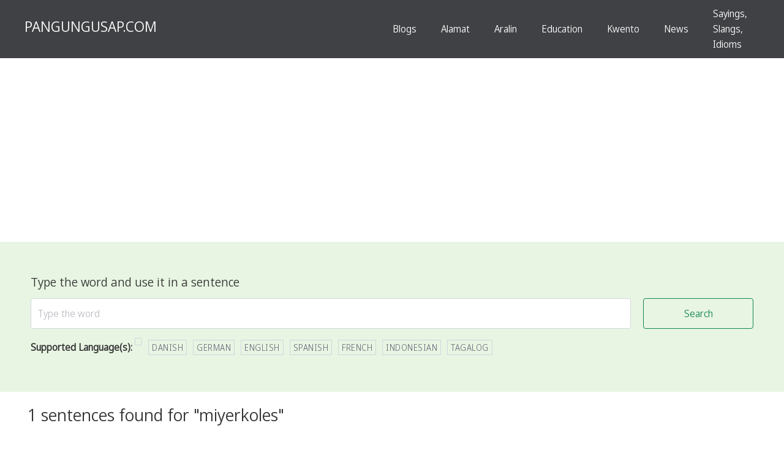

--- FILE ---
content_type: text/html; charset=UTF-8
request_url: https://pangungusap.com/salita/miyerkoles
body_size: 6591
content:
<!DOCTYPE html>
<html lang="en">
<head>
<meta charset="utf-8" />
<meta name="viewport" content="width=device-width, initial-scale=1.0, maximum-scale=1.0,user-scalable=0" />
<title>Gamitin sa pangungusap ang miyerkoles</title>
<link rel="shortcut icon" href="https://pangungusap.com/favicon.ico" type="image/x-icon">
<link rel="icon" href="https://pangungusap.com/favicon.ico" type="image/x-icon">
<link rel='stylesheet' href='https://pangungusap.com/css/chota.css' />
<link rel='stylesheet' href='https://pangungusap.com/css/custom.css' />
<meta name="description" content="Gamitin ang miyerkoles sa pangungusap, use miyerkoles in a sentence. Narito ang ilang halimbawa: Puwede ka ba sa Miyerkoles ng umaga?" />

<!-- put adsense code here-->
<script async src="https://pagead2.googlesyndication.com/pagead/js/adsbygoogle.js?client=ca-pub-9302241012843574" crossorigin="anonymous"></script>
<!-- adsense code end -->


</head>
<body>

<!-- Google Tag Manager (noscript) -->
<noscript><iframe src="https://www.googletagmanager.com/ns.html?id=GTM-KMP5L3N"
  height="0" width="0" style="display:none;visibility:hidden"></iframe></noscript>
  <!-- End Google Tag Manager (noscript) --><div class="bg-dark">
  <nav class="nav is-paddingless container">
    <div class="nav-left">
      <a class="is-paddingless text-white" href="https://pangungusap.com"><h3>PANGUNGUSAP.COM</h3></a>
    </div>
    <div class="nav-right is-paddingless">
      <a class="text-white" href="https://pangungusap.com/blogs/">Blogs</a>
             <a class="text-white" href="https://pangungusap.com/categories/alamat">Alamat</a>
              <a class="text-white" href="https://pangungusap.com/categories/aralin">Aralin</a>
              <a class="text-white" href="https://pangungusap.com/categories/education">Education</a>
              <a class="text-white" href="https://pangungusap.com/categories/kwento">Kwento</a>
              <a class="text-white" href="https://pangungusap.com/categories/news">News</a>
              <a class="text-white" href="https://pangungusap.com/categories/sayings, slangs, idioms">Sayings, Slangs, Idioms</a>
          </div>
  </nav>
</div>

<div class="bg-green hero">
  <form action="?action=gamitin" method="post" class="container">
    <div class="row">
      <h4 class="col">Type the word and use it in a sentence</h4>
    </div>
    <div class="row">
      <input name="salita" autocomplete="off" placeholder="Type the word" class="col h-50" type="search" />
      <button type="submit" class="button col-2-lg col-3-md outline primary h-50"><span class="icon-search"></span>Search</button>
    </div>
  </form>
  <div class="container">
    <strong>Supported Language(s):</strong>
        <h6 class='tag'></h6><h6 class='tag'>Danish</h6><h6 class='tag'>German</h6><h6 class='tag'>English</h6><h6 class='tag'>Spanish</h6><h6 class='tag'>French</h6><h6 class='tag'>Indonesian</h6><h6 class='tag'>Tagalog</h6>  </div>
</div><div class="container big-hero p-5">
  

    
    <h2>1 sentences found for "miyerkoles"</h2>

    <div class='border-b p-5 row results'><p class='col-11'>1. Puwede ka ba sa Miyerkoles ng umaga?</p></div>  

 <h4>Random Sentences</h4><div class='border-b p-5 row results'><p class='col-11'>1. Meal planning and preparation in advance can help maintain a healthy diet.</p></div><div class='border-b p-5 row results'><p class='col-11'>2. She's always creating drama over nothing - it's just a storm in a teacup.</p></div><div class='border-b p-5 row results'><p class='col-11'>3. Magkahawak kamay silang namasyal sa gubat ng magagandang halaman na ang buwan at mga bituin ang tumatanglaw sa kanilang dinadaanan.</p></div><div class='border-b p-5 row results'><p class='col-11'>4. Sama-sama. - You're welcome.</p></div><div class='border-b p-5 row results'><p class='col-11'>5. Maaga kaming nakarating sa aming pupuntahan.</p></div><div class='border-b p-5 row results'><p class='col-11'>6. The computer works perfectly.</p></div><div class='border-b p-5 row results'><p class='col-11'>7. Sabay sabay na nagtanghalian ang mga estudyante sa canteen.</p></div><div class='border-b p-5 row results'><p class='col-11'>8. Lazada has a loyalty program called Lazada Wallet, which allows customers to earn cashback and discounts on purchases.</p></div><div class='border-b p-5 row results'><p class='col-11'>9. He admires the athleticism of professional athletes.</p></div><div class='border-b p-5 row results'><p class='col-11'>10. Pagtitinda ng bulakalak ang kanilang ikinabubuhay.</p></div><div class='border-b p-5 row results'><p class='col-11'>11. Landbrugsprodukter, især mejeriprodukter, er nogle af de mest eksporterede varer fra Danmark.</p></div><div class='border-b p-5 row results'><p class='col-11'>12. Healthcare providers and hospitals are continually working to improve the hospitalization experience for patients, including enhancing communication, reducing wait times, and increasing patient comfort and satisfaction.</p></div><div class='border-b p-5 row results'><p class='col-11'>13. Mahalaga na magtulungan tayo upang maabot ang ating mga pangarap bilang isang grupo o komunidad.</p></div><div class='border-b p-5 row results'><p class='col-11'>14. Hindi ko kayang itago ito, gusto kong malaman mo na sana pwede ba kitang mahalin?</p></div><div class='border-b p-5 row results'><p class='col-11'>15. The students are studying for their exams.</p></div><div class='border-b p-5 row results'><p class='col-11'>16. Bilang paglilinaw, ang impormasyon ay nakuha mula sa opisyal na website, hindi sa social media.</p></div><div class='border-b p-5 row results'><p class='col-11'>17. Tara na nga Hon! Mga baliw ata yan eh!</p></div><div class='border-b p-5 row results'><p class='col-11'>18. Kailan nangyari ang aksidente?</p></div><div class='border-b p-5 row results'><p class='col-11'>19. I took the day off from work to relax on my birthday.</p></div><div class='border-b p-5 row results'><p class='col-11'>20. Fue inventado en 1876 por Alexander Graham Bell y desde entonces ha revolucionado la forma en que las personas se comunican</p></div><div class='border-b p-5 row results'><p class='col-11'>21. No hay que buscarle cinco patas al gato.</p></div><div class='border-b p-5 row results'><p class='col-11'>22. The Lakers have had periods of dominance, including the "Showtime" era in the 1980s, when they were known for their fast-paced and entertaining style of play.</p></div><div class='border-b p-5 row results'><p class='col-11'>23. Madami ang nawalan ng trabaho dahil sa pandemya.</p></div><div class='border-b p-5 row results'><p class='col-11'>24. Der er forskellige identiteter inden for transkønnethed, herunder non-binær og genderfluid.</p></div><div class='border-b p-5 row results'><p class='col-11'>25. Many people turn to God for guidance, comfort, and solace during difficult times in their lives.</p></div><div class='border-b p-5 row results'><p class='col-11'>26. I don't usually go to the movies, but once in a blue moon, there's a film that I just have to see on the big screen.</p></div><div class='border-b p-5 row results'><p class='col-11'>27. Ang mga batikang mang-aawit at musikero ay karaniwang itinuturing bilang mga alamat sa larangan ng musika.</p></div><div class='border-b p-5 row results'><p class='col-11'>28. Malinis ang kuwarto ng mga magulang ko.</p></div><div class='border-b p-5 row results'><p class='col-11'>29. Tinanggap niya ang lahat ng ito at marami pang iba sa kaniyang kaarawan.</p></div><div class='border-b p-5 row results'><p class='col-11'>30. El paisaje es un tema popular en la pintura, capturando la belleza de la naturaleza.</p></div><div class='border-b p-5 row results'><p class='col-11'>31. Football can be a physically demanding and challenging sport, but it can also be a lot of fun and a great way to stay active.</p></div><div class='border-b p-5 row results'><p class='col-11'>32. Ano-ano ang mga projects nila?</p></div><div class='border-b p-5 row results'><p class='col-11'>33. The musician released a series of singles, leading up to the release of her album.</p></div><div class='border-b p-5 row results'><p class='col-11'>34. Si Rizal ay isang maalam na mag-aaral na nag-aral sa Unibersidad ng Santo Tomas, Unibersidad ng Madrid, at Unibersidad ng Heidelberg.</p></div><div class='border-b p-5 row results'><p class='col-11'>35. La esperanza y los sueños son las llaves para la felicidad y la realización personal. (Hope and dreams are the keys to happiness and personal fulfillment.)</p></div><div class='border-b p-5 row results'><p class='col-11'>36. The teacher explains the lesson clearly.</p></div><div class='border-b p-5 row results'><p class='col-11'>37. J'ai acheté un nouveau sac à main aujourd'hui.</p></div><div class='border-b p-5 row results'><p class='col-11'>38. Nagliliyab ang mga damdamin ng mga tao habang sila ay nagpoprotesta sa kalsada.</p></div><div class='border-b p-5 row results'><p class='col-11'>39. Inalagaan niyang mabuti hanggang sa ito'y magbunga.</p></div><div class='border-b p-5 row results'><p class='col-11'>40. También es conocido por la creación de la Capilla Sixtina en el Vaticano.</p></div><div class='border-b p-5 row results'><p class='col-11'>41. Nationalism can inspire a sense of pride and patriotism in one's country.</p></div><div class='border-b p-5 row results'><p class='col-11'>42. Napakainit ngayon kaya't kinailangan kong nagiigib ng malamig na tubig para sa sarili ko.</p></div><div class='border-b p-5 row results'><p class='col-11'>43. Ipanlinis ninyo ng sahig ang walis.</p></div><div class='border-b p-5 row results'><p class='col-11'>44. Kapag nawawala ang susi, sinasalat niya ang bawat bulsa.</p></div><div class='border-b p-5 row results'><p class='col-11'>45. Ipabibilanggo kita kapag di mo inilabas ang dinukot mo sa akin.</p></div><div class='border-b p-5 row results'><p class='col-11'>46. Sa aking kasintahan, natatanaw ko ang pagmamahal na umaapaw sa kanyang mga mata.</p></div><div class='border-b p-5 row results'><p class='col-11'>47. El diseño inusual del edificio está llamando la atención de los arquitectos.</p></div><div class='border-b p-5 row results'><p class='col-11'>48. Basketball requires a lot of physical exertion, with players running, jumping, and moving quickly throughout the game.</p></div><div class='border-b p-5 row results'><p class='col-11'>49. Tesla has expanded its operations globally, with presence in various countries and plans for further expansion.</p></div><div class='border-b p-5 row results'><p class='col-11'>50. Dyan ka lang ha! Wag kang lalapit sakin!</p></div>    

  <h4 class='p-1'>Recent Searches</h4><div class='row p-1'><a class='gap-2 col-lg' href='https://pangungusap.com/salita/miyerkoles'>miyerkoles</a><a class='gap-2 col-lg' href='https://pangungusap.com/salita/nalasing'>nalasing</a><a class='gap-2 col-lg' href='https://pangungusap.com/salita/marangyang'>marangyang</a><a class='gap-2 col-lg' href='https://pangungusap.com/salita/mahigpit'>mahigpit</a><a class='gap-2 col-lg' href='https://pangungusap.com/salita/adding'>adding</a><a class='gap-2 col-lg' href='https://pangungusap.com/salita/kriska'>kriska</a><a class='gap-2 col-lg' href='https://pangungusap.com/salita/dalhan'>dalhan</a><a class='gap-2 col-lg' href='https://pangungusap.com/salita/newspapers'>newspapers</a><a class='gap-2 col-lg' href='https://pangungusap.com/salita/makisig'>makisig</a><a class='gap-2 col-lg' href='https://pangungusap.com/salita/cross'>cross</a><a class='gap-2 col-lg' href='https://pangungusap.com/salita/kayang-kayang'>kayang-kayang</a><a class='gap-2 col-lg' href='https://pangungusap.com/salita/nakaliliyong'>nakaliliyong</a><a class='gap-2 col-lg' href='https://pangungusap.com/salita/gumagalaw-galaw'>gumagalaw-galaw</a><a class='gap-2 col-lg' href='https://pangungusap.com/salita/papagalitan'>papagalitan</a><a class='gap-2 col-lg' href='https://pangungusap.com/salita/erlinda'>erlinda</a><a class='gap-2 col-lg' href='https://pangungusap.com/salita/kagandahan'>kagandahan</a><a class='gap-2 col-lg' href='https://pangungusap.com/salita/nagkasunog'>nagkasunog</a><a class='gap-2 col-lg' href='https://pangungusap.com/salita/kinabubuhay'>kinabubuhay</a><a class='gap-2 col-lg' href='https://pangungusap.com/salita/kapangyarihan'>kapangyarihan</a><a class='gap-2 col-lg' href='https://pangungusap.com/salita/pagtiisan'>pagtiisan</a><a class='gap-2 col-lg' href='https://pangungusap.com/salita/nag-iinom'>nag-iinom</a><a class='gap-2 col-lg' href='https://pangungusap.com/salita/nanghihina'>nanghihina</a><a class='gap-2 col-lg' href='https://pangungusap.com/salita/namatay'>namatay</a><a class='gap-2 col-lg' href='https://pangungusap.com/salita/kaaya-ayang'>kaaya-ayang</a><a class='gap-2 col-lg' href='https://pangungusap.com/salita/nagmakaawa'>nagmakaawa</a><a class='gap-2 col-lg' href='https://pangungusap.com/salita/pinakamatabang'>pinakamatabang</a><a class='gap-2 col-lg' href='https://pangungusap.com/salita/magbabakasyon'>magbabakasyon</a><a class='gap-2 col-lg' href='https://pangungusap.com/salita/nagulat'>nagulat</a><a class='gap-2 col-lg' href='https://pangungusap.com/salita/pambura'>pambura</a><a class='gap-2 col-lg' href='https://pangungusap.com/salita/punongkahoy'>punongkahoy</a><a class='gap-2 col-lg' href='https://pangungusap.com/salita/nagsisipag-uwian'>nagsisipag-uwian</a><a class='gap-2 col-lg' href='https://pangungusap.com/salita/potaena'>potaena</a><a class='gap-2 col-lg' href='https://pangungusap.com/salita/pansamantala'>pansamantala</a><a class='gap-2 col-lg' href='https://pangungusap.com/salita/nakakatanda'>nakakatanda</a><a class='gap-2 col-lg' href='https://pangungusap.com/salita/kwarto'>kwarto</a><a class='gap-2 col-lg' href='https://pangungusap.com/salita/kabundukan'>kabundukan</a><a class='gap-2 col-lg' href='https://pangungusap.com/salita/i-recharge'>i-recharge</a><a class='gap-2 col-lg' href='https://pangungusap.com/salita/diretsahang'>diretsahang</a><a class='gap-2 col-lg' href='https://pangungusap.com/salita/ambisyosang'>ambisyosang</a><a class='gap-2 col-lg' href='https://pangungusap.com/salita/nakatalungko'>nakatalungko</a><a class='gap-2 col-lg' href='https://pangungusap.com/salita/pagkalito'>pagkalito</a><a class='gap-2 col-lg' href='https://pangungusap.com/salita/pagmamaneho'>pagmamaneho</a><a class='gap-2 col-lg' href='https://pangungusap.com/salita/nanunukso'>nanunukso</a><a class='gap-2 col-lg' href='https://pangungusap.com/salita/pagkaawa'>pagkaawa</a><a class='gap-2 col-lg' href='https://pangungusap.com/salita/pamasahe'>pamasahe</a><a class='gap-2 col-lg' href='https://pangungusap.com/salita/napapansin'>napapansin</a><a class='gap-2 col-lg' href='https://pangungusap.com/salita/naglaho'>naglaho</a><a class='gap-2 col-lg' href='https://pangungusap.com/salita/o-online'>o-online</a><a class='gap-2 col-lg' href='https://pangungusap.com/salita/kongreso'>kongreso</a><a class='gap-2 col-lg' href='https://pangungusap.com/salita/inuulcer'>inuulcer</a><a class='gap-2 col-lg' href='https://pangungusap.com/salita/halu-halo'>halu-halo</a><a class='gap-2 col-lg' href='https://pangungusap.com/salita/disfrutar'>disfrutar</a><a class='gap-2 col-lg' href='https://pangungusap.com/salita/luha'>luha</a><a class='gap-2 col-lg' href='https://pangungusap.com/salita/unidos'>unidos</a><a class='gap-2 col-lg' href='https://pangungusap.com/salita/diyan'>diyan</a><a class='gap-2 col-lg' href='https://pangungusap.com/salita/pumulot'>pumulot</a><a class='gap-2 col-lg' href='https://pangungusap.com/salita/nagpasan'>nagpasan</a><a class='gap-2 col-lg' href='https://pangungusap.com/salita/kommunikerer'>kommunikerer</a><a class='gap-2 col-lg' href='https://pangungusap.com/salita/navigation'>navigation</a><a class='gap-2 col-lg' href='https://pangungusap.com/salita/paid'>paid</a><a class='gap-2 col-lg' href='https://pangungusap.com/salita/magagamit'>magagamit</a><a class='gap-2 col-lg' href='https://pangungusap.com/salita/beregninger'>beregninger</a><a class='gap-2 col-lg' href='https://pangungusap.com/salita/lumutang'>lumutang</a><a class='gap-2 col-lg' href='https://pangungusap.com/salita/mantika'>mantika</a><a class='gap-2 col-lg' href='https://pangungusap.com/salita/sanga'>sanga</a><a class='gap-2 col-lg' href='https://pangungusap.com/salita/fulfillment'>fulfillment</a><a class='gap-2 col-lg' href='https://pangungusap.com/salita/malalaki'>malalaki</a><a class='gap-2 col-lg' href='https://pangungusap.com/salita/nabigyan'>nabigyan</a><a class='gap-2 col-lg' href='https://pangungusap.com/salita/trenta'>trenta</a><a class='gap-2 col-lg' href='https://pangungusap.com/salita/iyamot'>iyamot</a><a class='gap-2 col-lg' href='https://pangungusap.com/salita/pakistan'>pakistan</a><a class='gap-2 col-lg' href='https://pangungusap.com/salita/totoo'>totoo</a><a class='gap-2 col-lg' href='https://pangungusap.com/salita/pagbabanta'>pagbabanta</a><a class='gap-2 col-lg' href='https://pangungusap.com/salita/araw-'>araw-</a><a class='gap-2 col-lg' href='https://pangungusap.com/salita/kasamahan'>kasamahan</a><a class='gap-2 col-lg' href='https://pangungusap.com/salita/universities'>universities</a><a class='gap-2 col-lg' href='https://pangungusap.com/salita/ebidensya'>ebidensya</a><a class='gap-2 col-lg' href='https://pangungusap.com/salita/larawan'>larawan</a><a class='gap-2 col-lg' href='https://pangungusap.com/salita/gusali'>gusali</a><a class='gap-2 col-lg' href='https://pangungusap.com/salita/unang'>unang</a><a class='gap-2 col-lg' href='https://pangungusap.com/salita/tinikman'>tinikman</a><a class='gap-2 col-lg' href='https://pangungusap.com/salita/pwedeng'>pwedeng</a><a class='gap-2 col-lg' href='https://pangungusap.com/salita/pagong'>pagong</a><a class='gap-2 col-lg' href='https://pangungusap.com/salita/itinaob'>itinaob</a><a class='gap-2 col-lg' href='https://pangungusap.com/salita/maynila'>maynila</a><a class='gap-2 col-lg' href='https://pangungusap.com/salita/magpakarami'>magpakarami</a><a class='gap-2 col-lg' href='https://pangungusap.com/salita/natigilan'>natigilan</a><a class='gap-2 col-lg' href='https://pangungusap.com/salita/tondo'>tondo</a><a class='gap-2 col-lg' href='https://pangungusap.com/salita/diaper'>diaper</a><a class='gap-2 col-lg' href='https://pangungusap.com/salita/isinumpa'>isinumpa</a><a class='gap-2 col-lg' href='https://pangungusap.com/salita/lagaslas'>lagaslas</a><a class='gap-2 col-lg' href='https://pangungusap.com/salita/isubo'>isubo</a><a class='gap-2 col-lg' href='https://pangungusap.com/salita/labahin'>labahin</a><a class='gap-2 col-lg' href='https://pangungusap.com/salita/anila'>anila</a><a class='gap-2 col-lg' href='https://pangungusap.com/salita/advertising'>advertising</a><a class='gap-2 col-lg' href='https://pangungusap.com/salita/sahod'>sahod</a><a class='gap-2 col-lg' href='https://pangungusap.com/salita/marian'>marian</a><a class='gap-2 col-lg' href='https://pangungusap.com/salita/pinakamalapit'>pinakamalapit</a><a class='gap-2 col-lg' href='https://pangungusap.com/salita/magnakaw'>magnakaw</a><a class='gap-2 col-lg' href='https://pangungusap.com/salita/plagas'>plagas</a><a class='gap-2 col-lg' href='https://pangungusap.com/salita/monumento'>monumento</a><a class='gap-2 col-lg' href='https://pangungusap.com/salita/desarrollar'>desarrollar</a><a class='gap-2 col-lg' href='https://pangungusap.com/salita/ituturo'>ituturo</a><a class='gap-2 col-lg' href='https://pangungusap.com/salita/tsuper'>tsuper</a><a class='gap-2 col-lg' href='https://pangungusap.com/salita/kirot'>kirot</a><a class='gap-2 col-lg' href='https://pangungusap.com/salita/nyan'>nyan</a><a class='gap-2 col-lg' href='https://pangungusap.com/salita/person'>person</a><a class='gap-2 col-lg' href='https://pangungusap.com/salita/napagod'>napagod</a><a class='gap-2 col-lg' href='https://pangungusap.com/salita/books'>books</a><a class='gap-2 col-lg' href='https://pangungusap.com/salita/coal'>coal</a><a class='gap-2 col-lg' href='https://pangungusap.com/salita/linaw'>linaw</a><a class='gap-2 col-lg' href='https://pangungusap.com/salita/utilizar'>utilizar</a><a class='gap-2 col-lg' href='https://pangungusap.com/salita/laybrari'>laybrari</a><a class='gap-2 col-lg' href='https://pangungusap.com/salita/sumingit'>sumingit</a><a class='gap-2 col-lg' href='https://pangungusap.com/salita/thank'>thank</a><a class='gap-2 col-lg' href='https://pangungusap.com/salita/yourself,'>yourself,</a><a class='gap-2 col-lg' href='https://pangungusap.com/salita/kinanta'>kinanta</a><a class='gap-2 col-lg' href='https://pangungusap.com/salita/disse'>disse</a><a class='gap-2 col-lg' href='https://pangungusap.com/salita/kanan'>kanan</a><a class='gap-2 col-lg' href='https://pangungusap.com/salita/transmitidas'>transmitidas</a><a class='gap-2 col-lg' href='https://pangungusap.com/salita/bisig'>bisig</a><a class='gap-2 col-lg' href='https://pangungusap.com/salita/kablan'>kablan</a><a class='gap-2 col-lg' href='https://pangungusap.com/salita/allotted'>allotted</a><a class='gap-2 col-lg' href='https://pangungusap.com/salita/supilin'>supilin</a><a class='gap-2 col-lg' href='https://pangungusap.com/salita/sentence'>sentence</a><a class='gap-2 col-lg' href='https://pangungusap.com/salita/itinago'>itinago</a><a class='gap-2 col-lg' href='https://pangungusap.com/salita/huwebes'>huwebes</a><a class='gap-2 col-lg' href='https://pangungusap.com/salita/fur'>fur</a><a class='gap-2 col-lg' href='https://pangungusap.com/salita/kinain'>kinain</a><a class='gap-2 col-lg' href='https://pangungusap.com/salita/tarcila'>tarcila</a><a class='gap-2 col-lg' href='https://pangungusap.com/salita/hinog'>hinog</a><a class='gap-2 col-lg' href='https://pangungusap.com/salita/red'>red</a><a class='gap-2 col-lg' href='https://pangungusap.com/salita/bok'>bok</a><a class='gap-2 col-lg' href='https://pangungusap.com/salita/todo'>todo</a><a class='gap-2 col-lg' href='https://pangungusap.com/salita/matching'>matching</a><a class='gap-2 col-lg' href='https://pangungusap.com/salita/critics'>critics</a><a class='gap-2 col-lg' href='https://pangungusap.com/salita/proceso'>proceso</a><a class='gap-2 col-lg' href='https://pangungusap.com/salita/bumababa'>bumababa</a><a class='gap-2 col-lg' href='https://pangungusap.com/salita/gabe'>gabe</a><a class='gap-2 col-lg' href='https://pangungusap.com/salita/sabihing'>sabihing</a><a class='gap-2 col-lg' href='https://pangungusap.com/salita/place'>place</a><a class='gap-2 col-lg' href='https://pangungusap.com/salita/lamesa'>lamesa</a><a class='gap-2 col-lg' href='https://pangungusap.com/salita/courses'>courses</a><a class='gap-2 col-lg' href='https://pangungusap.com/salita/paki-basa'>paki-basa</a><a class='gap-2 col-lg' href='https://pangungusap.com/salita/empresas'>empresas</a><a class='gap-2 col-lg' href='https://pangungusap.com/salita/samu'>samu</a><a class='gap-2 col-lg' href='https://pangungusap.com/salita/18th'>18th</a><a class='gap-2 col-lg' href='https://pangungusap.com/salita/reserved'>reserved</a><a class='gap-2 col-lg' href='https://pangungusap.com/salita/coaching:'>coaching:</a><a class='gap-2 col-lg' href='https://pangungusap.com/salita/hey'>hey</a><a class='gap-2 col-lg' href='https://pangungusap.com/salita/matang'>matang</a><a class='gap-2 col-lg' href='https://pangungusap.com/salita/babae'>babae</a><a class='gap-2 col-lg' href='https://pangungusap.com/salita/scientist'>scientist</a><a class='gap-2 col-lg' href='https://pangungusap.com/salita/galit'>galit</a><a class='gap-2 col-lg' href='https://pangungusap.com/salita/umiiling'>umiiling</a><a class='gap-2 col-lg' href='https://pangungusap.com/salita/forces'>forces</a><a class='gap-2 col-lg' href='https://pangungusap.com/salita/sumang'>sumang</a><a class='gap-2 col-lg' href='https://pangungusap.com/salita/grace'>grace</a><a class='gap-2 col-lg' href='https://pangungusap.com/salita/legislative'>legislative</a><a class='gap-2 col-lg' href='https://pangungusap.com/salita/cadena'>cadena</a><a class='gap-2 col-lg' href='https://pangungusap.com/salita/jerome'>jerome</a><a class='gap-2 col-lg' href='https://pangungusap.com/salita/lack'>lack</a><a class='gap-2 col-lg' href='https://pangungusap.com/salita/experiences'>experiences</a><a class='gap-2 col-lg' href='https://pangungusap.com/salita/beinte'>beinte</a><a class='gap-2 col-lg' href='https://pangungusap.com/salita/nauna'>nauna</a><a class='gap-2 col-lg' href='https://pangungusap.com/salita/kanina'>kanina</a><a class='gap-2 col-lg' href='https://pangungusap.com/salita/services'>services</a><a class='gap-2 col-lg' href='https://pangungusap.com/salita/eye'>eye</a><a class='gap-2 col-lg' href='https://pangungusap.com/salita/conectan'>conectan</a><a class='gap-2 col-lg' href='https://pangungusap.com/salita/students'>students</a><a class='gap-2 col-lg' href='https://pangungusap.com/salita/puti'>puti</a><a class='gap-2 col-lg' href='https://pangungusap.com/salita/ellen'>ellen</a><a class='gap-2 col-lg' href='https://pangungusap.com/salita/ale'>ale</a><a class='gap-2 col-lg' href='https://pangungusap.com/salita/las'>las</a><a class='gap-2 col-lg' href='https://pangungusap.com/salita/karton'>karton</a><a class='gap-2 col-lg' href='https://pangungusap.com/salita/ipasok'>ipasok</a><a class='gap-2 col-lg' href='https://pangungusap.com/salita/texto'>texto</a><a class='gap-2 col-lg' href='https://pangungusap.com/salita/ate'>ate</a><a class='gap-2 col-lg' href='https://pangungusap.com/salita/kong'>kong</a><a class='gap-2 col-lg' href='https://pangungusap.com/salita/upwork'>upwork</a><a class='gap-2 col-lg' href='https://pangungusap.com/salita/computere'>computere</a><a class='gap-2 col-lg' href='https://pangungusap.com/salita/imaging'>imaging</a><a class='gap-2 col-lg' href='https://pangungusap.com/salita/eksam'>eksam</a><a class='gap-2 col-lg' href='https://pangungusap.com/salita/dinala'>dinala</a><a class='gap-2 col-lg' href='https://pangungusap.com/salita/down'>down</a><a class='gap-2 col-lg' href='https://pangungusap.com/salita/she'>she</a><a class='gap-2 col-lg' href='https://pangungusap.com/salita/grabe'>grabe</a><a class='gap-2 col-lg' href='https://pangungusap.com/salita/right'>right</a><a class='gap-2 col-lg' href='https://pangungusap.com/salita/part'>part</a><a class='gap-2 col-lg' href='https://pangungusap.com/salita/area'>area</a><a class='gap-2 col-lg' href='https://pangungusap.com/salita/household'>household</a><a class='gap-2 col-lg' href='https://pangungusap.com/salita/hadlang'>hadlang</a><a class='gap-2 col-lg' href='https://pangungusap.com/salita/contest'>contest</a><a class='gap-2 col-lg' href='https://pangungusap.com/salita/tugon'>tugon</a><a class='gap-2 col-lg' href='https://pangungusap.com/salita/iling'>iling</a><a class='gap-2 col-lg' href='https://pangungusap.com/salita/topic'>topic</a><a class='gap-2 col-lg' href='https://pangungusap.com/salita/que'>que</a><a class='gap-2 col-lg' href='https://pangungusap.com/salita/bitbit'>bitbit</a><a class='gap-2 col-lg' href='https://pangungusap.com/salita/different'>different</a><a class='gap-2 col-lg' href='https://pangungusap.com/salita/quickly'>quickly</a></div>
</div>

<script>
  (adsbygoogle = window.adsbygoogle || []).push({});
</script>
<div class="text-center p-10">
     <ins class="adsbygoogle"
     style="display:block; text-align:center;"
     data-ad-layout="in-article"
     data-ad-format="fluid"
     data-ad-client="ca-pub-9302241012843574"
     data-ad-slot="8836315718"></ins>
<script>
     (adsbygoogle = window.adsbygoogle || []).push({});
</script>

</div>
<footer class="text-center p-10">
  <a href="https://pangungusap.com">pangungusap.com</a>
  <div class="is-paddingless text-sm">
    <a href="https://pangungusap.com/blogs" class="clear text-success">Blogs</a>
    |
    <a href="https://pangungusap.com/tos" class="clear text-success">Terms</a>
    |
    <a href="https://pangungusap.com/contact_us" class="clear text-success">Contact</a>
    |
    <a href="https://makesentence.com" class="clear text-success" target="_blank" rel="noopener">MakeSentence.com</a>
    |
    <a href="https://heightdifference.net" class="clear text-success" target="_blank" rel="noopener">Heightdifference.net</a>
    |
    <a href="https://magkano.org" class="clear text-success" target="_blank" rel="noopener">Magkano.org</a>
  </div>
</footer>
<script src='https://pangungusap.com/javascript/script.js'></script>
<link rel="stylesheet" href="https://fonts.googleapis.com/css2?family=Noto+Sans+Display:wght@350&display=swap" />

<!-- Google tag (gtag.js) -->
<script async src="https://www.googletagmanager.com/gtag/js?id=G-B7ZRPQBV1X"></script>
<script>
  window.dataLayer = window.dataLayer || [];
  function gtag(){dataLayer.push(arguments);}
  gtag('js', new Date());

  gtag('config', 'G-B7ZRPQBV1X');
</script>

<!-- Google Tag Manager -->
<script>(function(w,d,s,l,i){w[l]=w[l]||[];w[l].push({'gtm.start':
  new Date().getTime(),event:'gtm.js'});var f=d.getElementsByTagName(s)[0],
  j=d.createElement(s),dl=l!='dataLayer'?'&l='+l:'';j.async=true;j.src=
  'https://www.googletagmanager.com/gtm.js?id='+i+dl;f.parentNode.insertBefore(j,f);
  })(window,document,'script','dataLayer','GTM-KMP5L3N');</script>
  <!-- End Google Tag Manager -->


  <script async src="https://pagead2.googlesyndication.com/pagead/js/adsbygoogle.js?client=ca-pub-9302241012843574"
     crossorigin="anonymous"></script>
<script defer src="https://static.cloudflareinsights.com/beacon.min.js/vcd15cbe7772f49c399c6a5babf22c1241717689176015" integrity="sha512-ZpsOmlRQV6y907TI0dKBHq9Md29nnaEIPlkf84rnaERnq6zvWvPUqr2ft8M1aS28oN72PdrCzSjY4U6VaAw1EQ==" data-cf-beacon='{"version":"2024.11.0","token":"9d027e0029984dd88ebff38c78840c47","r":1,"server_timing":{"name":{"cfCacheStatus":true,"cfEdge":true,"cfExtPri":true,"cfL4":true,"cfOrigin":true,"cfSpeedBrain":true},"location_startswith":null}}' crossorigin="anonymous"></script>


--- FILE ---
content_type: text/html; charset=utf-8
request_url: https://www.google.com/recaptcha/api2/aframe
body_size: 265
content:
<!DOCTYPE HTML><html><head><meta http-equiv="content-type" content="text/html; charset=UTF-8"></head><body><script nonce="IlOhbJw-81vgGFivU1GeaA">/** Anti-fraud and anti-abuse applications only. See google.com/recaptcha */ try{var clients={'sodar':'https://pagead2.googlesyndication.com/pagead/sodar?'};window.addEventListener("message",function(a){try{if(a.source===window.parent){var b=JSON.parse(a.data);var c=clients[b['id']];if(c){var d=document.createElement('img');d.src=c+b['params']+'&rc='+(localStorage.getItem("rc::a")?sessionStorage.getItem("rc::b"):"");window.document.body.appendChild(d);sessionStorage.setItem("rc::e",parseInt(sessionStorage.getItem("rc::e")||0)+1);localStorage.setItem("rc::h",'1768995048574');}}}catch(b){}});window.parent.postMessage("_grecaptcha_ready", "*");}catch(b){}</script></body></html>

--- FILE ---
content_type: application/javascript
request_url: https://pangungusap.com/javascript/script.js
body_size: 216
content:
window.onload = () => {
 document.querySelectorAll(".copyLink").forEach((v,i) => {
  v.addEventListener("click",(e) => {
   e.preventDefault();
   navigator.clipboard.writeText(e.target.getAttribute('data-id'));
   e.target.textContent = "✔️copied";
   setTimeout(()=>e.target.textContent = "copy",1000);
  })
 })
}